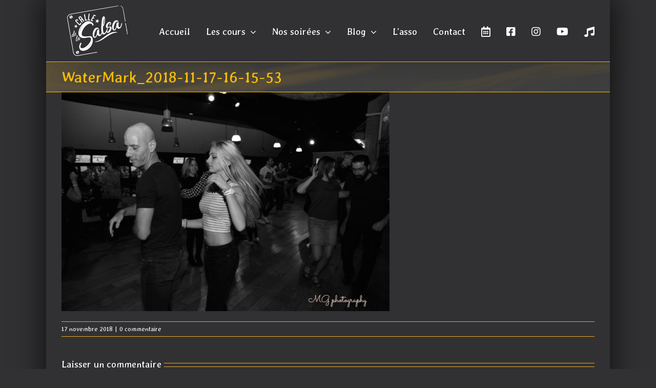

--- FILE ---
content_type: text/html; charset=UTF-8
request_url: https://www.calledelasalsa.fr/?attachment_id=17614
body_size: 15839
content:
<!DOCTYPE html>
<html class="avada-html-layout-boxed avada-html-header-position-top" lang="fr-FR">
<head>
	<meta http-equiv="X-UA-Compatible" content="IE=edge" />
	<meta http-equiv="Content-Type" content="text/html; charset=utf-8"/>
	<meta name="viewport" content="width=device-width, initial-scale=1" />
	<link href="https://fonts.googleapis.com/css?family=Lato:100,100i,200,200i,300,300i,400,400i,500,500i,600,600i,700,700i,800,800i,900,900i%7COpen+Sans:100,100i,200,200i,300,300i,400,400i,500,500i,600,600i,700,700i,800,800i,900,900i%7CIndie+Flower:100,100i,200,200i,300,300i,400,400i,500,500i,600,600i,700,700i,800,800i,900,900i%7COswald:100,100i,200,200i,300,300i,400,400i,500,500i,600,600i,700,700i,800,800i,900,900i%7CRoboto+Slab:100,100i,200,200i,300,300i,400,400i,500,500i,600,600i,700,700i,800,800i,900,900i%7CRoboto:100,100i,200,200i,300,300i,400,400i,500,500i,600,600i,700,700i,800,800i,900,900i%7CPacifico:100,100i,200,200i,300,300i,400,400i,500,500i,600,600i,700,700i,800,800i,900,900i%7CNunito:100,100i,200,200i,300,300i,400,400i,500,500i,600,600i,700,700i,800,800i,900,900i%7CCuprum:100,100i,200,200i,300,300i,400,400i,500,500i,600,600i,700,700i,800,800i,900,900i%7CHandlee:100,100i,200,200i,300,300i,400,400i,500,500i,600,600i,700,700i,800,800i,900,900i%7CStardos+Stencil:100,100i,200,200i,300,300i,400,400i,500,500i,600,600i,700,700i,800,800i,900,900i%7CLobster:100,100i,200,200i,300,300i,400,400i,500,500i,600,600i,700,700i,800,800i,900,900i%7CCoiny:100,100i,200,200i,300,300i,400,400i,500,500i,600,600i,700,700i,800,800i,900,900i%7CMogra:100,100i,200,200i,300,300i,400,400i,500,500i,600,600i,700,700i,800,800i,900,900i%7CLobster+Two:100,100i,200,200i,300,300i,400,400i,500,500i,600,600i,700,700i,800,800i,900,900i%7CRighteous:100,100i,200,200i,300,300i,400,400i,500,500i,600,600i,700,700i,800,800i,900,900i%7CAudiowide:100,100i,200,200i,300,300i,400,400i,500,500i,600,600i,700,700i,800,800i,900,900i%7CShrikhand:100,100i,200,200i,300,300i,400,400i,500,500i,600,600i,700,700i,800,800i,900,900i%7CBoogaloo:100,100i,200,200i,300,300i,400,400i,500,500i,600,600i,700,700i,800,800i,900,900i%7CLuckiest+Guy:100,100i,200,200i,300,300i,400,400i,500,500i,600,600i,700,700i,800,800i,900,900i%7CBowlby+One:100,100i,200,200i,300,300i,400,400i,500,500i,600,600i,700,700i,800,800i,900,900i%7CPlayball:100,100i,200,200i,300,300i,400,400i,500,500i,600,600i,700,700i,800,800i,900,900i%7CConcert+One:100,100i,200,200i,300,300i,400,400i,500,500i,600,600i,700,700i,800,800i,900,900i%7CBangers:100,100i,200,200i,300,300i,400,400i,500,500i,600,600i,700,700i,800,800i,900,900i%7COleo+Script:100,100i,200,200i,300,300i,400,400i,500,500i,600,600i,700,700i,800,800i,900,900i%7CCeviche+One:100,100i,200,200i,300,300i,400,400i,500,500i,600,600i,700,700i,800,800i,900,900i%7CMonoton:100,100i,200,200i,300,300i,400,400i,500,500i,600,600i,700,700i,800,800i,900,900i%7CFreckle+Face:100,100i,200,200i,300,300i,400,400i,500,500i,600,600i,700,700i,800,800i,900,900i%7CDiplomata:100,100i,200,200i,300,300i,400,400i,500,500i,600,600i,700,700i,800,800i,900,900i%7CCarter+One:100,100i,200,200i,300,300i,400,400i,500,500i,600,600i,700,700i,800,800i,900,900i%7CLimelight:100,100i,200,200i,300,300i,400,400i,500,500i,600,600i,700,700i,800,800i,900,900i%7CBungee+Outline:100,100i,200,200i,300,300i,400,400i,500,500i,600,600i,700,700i,800,800i,900,900i%7CPress+Start+2P:100,100i,200,200i,300,300i,400,400i,500,500i,600,600i,700,700i,800,800i,900,900i%7CRuslan+Display:100,100i,200,200i,300,300i,400,400i,500,500i,600,600i,700,700i,800,800i,900,900i%7COregano:100,100i,200,200i,300,300i,400,400i,500,500i,600,600i,700,700i,800,800i,900,900i%7CFrijole:100,100i,200,200i,300,300i,400,400i,500,500i,600,600i,700,700i,800,800i,900,900i%7CFredericka+the+Great:100,100i,200,200i,300,300i,400,400i,500,500i,600,600i,700,700i,800,800i,900,900i%7CRacing+Sans+One:100,100i,200,200i,300,300i,400,400i,500,500i,600,600i,700,700i,800,800i,900,900i%7CFontdiner+Swanky:100,100i,200,200i,300,300i,400,400i,500,500i,600,600i,700,700i,800,800i,900,900i%7CBlack+Ops+One:100,100i,200,200i,300,300i,400,400i,500,500i,600,600i,700,700i,800,800i,900,900i%7CSlackey:100,100i,200,200i,300,300i,400,400i,500,500i,600,600i,700,700i,800,800i,900,900i%7CBaumans:100,100i,200,200i,300,300i,400,400i,500,500i,600,600i,700,700i,800,800i,900,900i%7CKranky:100,100i,200,200i,300,300i,400,400i,500,500i,600,600i,700,700i,800,800i,900,900i%7CKnewave:100,100i,200,200i,300,300i,400,400i,500,500i,600,600i,700,700i,800,800i,900,900i%7CMegrim:100,100i,200,200i,300,300i,400,400i,500,500i,600,600i,700,700i,800,800i,900,900i%7CSkranji:100,100i,200,200i,300,300i,400,400i,500,500i,600,600i,700,700i,800,800i,900,900i%7CRaleway+Dots:100,100i,200,200i,300,300i,400,400i,500,500i,600,600i,700,700i,800,800i,900,900i%7CFinger+Paint:100,100i,200,200i,300,300i,400,400i,500,500i,600,600i,700,700i,800,800i,900,900i%7CRye:100,100i,200,200i,300,300i,400,400i,500,500i,600,600i,700,700i,800,800i,900,900i%7CFaster+One:100,100i,200,200i,300,300i,400,400i,500,500i,600,600i,700,700i,800,800i,900,900i%7CMystery+Quest:100,100i,200,200i,300,300i,400,400i,500,500i,600,600i,700,700i,800,800i,900,900i%7CTrade+Winds:100,100i,200,200i,300,300i,400,400i,500,500i,600,600i,700,700i,800,800i,900,900i%7CAtma:100,100i,200,200i,300,300i,400,400i,500,500i,600,600i,700,700i,800,800i,900,900i%7CCaesar+Dressing:100,100i,200,200i,300,300i,400,400i,500,500i,600,600i,700,700i,800,800i,900,900i%7CGalada:100,100i,200,200i,300,300i,400,400i,500,500i,600,600i,700,700i,800,800i,900,900i%7CPassero+One:100,100i,200,200i,300,300i,400,400i,500,500i,600,600i,700,700i,800,800i,900,900i%7CSirin+Stencil:100,100i,200,200i,300,300i,400,400i,500,500i,600,600i,700,700i,800,800i,900,900i%7CStalinist+One:100,100i,200,200i,300,300i,400,400i,500,500i,600,600i,700,700i,800,800i,900,900i%7CPermanent+Marker:100,100i,200,200i,300,300i,400,400i,500,500i,600,600i,700,700i,800,800i,900,900i%7CRock+Salt:100,100i,200,200i,300,300i,400,400i,500,500i,600,600i,700,700i,800,800i,900,900i%7CCalligraffitti:100,100i,200,200i,300,300i,400,400i,500,500i,600,600i,700,700i,800,800i,900,900i%7CAladin:100,100i,200,200i,300,300i,400,400i,500,500i,600,600i,700,700i,800,800i,900,900i%7CAveria+Gruesa+Libre:100,100i,200,200i,300,300i,400,400i,500,500i,600,600i,700,700i,800,800i,900,900i%7CPoppins:100,100i,200,200i,300,300i,400,400i,500,500i,600,600i,700,700i,800,800i,900,900i%7CQuicksand:100,100i,200,200i,300,300i,400,400i,500,500i,600,600i,700,700i,800,800i,900,900i%7CMontserrat:100,100i,200,200i,300,300i,400,400i,500,500i,600,600i,700,700i,800,800i,900,900i%7CPlayfair+Display:100,100i,200,200i,300,300i,400,400i,500,500i,600,600i,700,700i,800,800i,900,900i%7CTitillium+Web:100,100i,200,200i,300,300i,400,400i,500,500i,600,600i,700,700i,800,800i,900,900i%7CRaleway:100,100i,200,200i,300,300i,400,400i,500,500i,600,600i,700,700i,800,800i,900,900i%7CCaveat:100,100i,200,200i,300,300i,400,400i,500,500i,600,600i,700,700i,800,800i,900,900i" rel="stylesheet"><meta name='robots' content='index, follow, max-image-preview:large, max-snippet:-1, max-video-preview:-1' />
	<style>img:is([sizes="auto" i], [sizes^="auto," i]) { contain-intrinsic-size: 3000px 1500px }</style>
	
	<!-- This site is optimized with the Yoast SEO plugin v22.9 - https://yoast.com/wordpress/plugins/seo/ -->
	<title>WaterMark_2018-11-17-16-15-53 - Calle de la Salsa</title>
	<link rel="canonical" href="https://www.calledelasalsa.fr/" />
	<meta property="og:locale" content="fr_FR" />
	<meta property="og:type" content="article" />
	<meta property="og:title" content="WaterMark_2018-11-17-16-15-53 - Calle de la Salsa" />
	<meta property="og:url" content="https://www.calledelasalsa.fr/" />
	<meta property="og:site_name" content="Calle de la Salsa" />
	<meta property="article:publisher" content="https://www.facebook.com/calledelasalsa/" />
	<meta property="og:image" content="https://www.calledelasalsa.fr" />
	<meta property="og:image:width" content="1080" />
	<meta property="og:image:height" content="720" />
	<meta property="og:image:type" content="image/jpeg" />
	<script type="application/ld+json" class="yoast-schema-graph">{"@context":"https://schema.org","@graph":[{"@type":"WebPage","@id":"https://www.calledelasalsa.fr/","url":"https://www.calledelasalsa.fr/","name":"WaterMark_2018-11-17-16-15-53 - Calle de la Salsa","isPartOf":{"@id":"https://www.calledelasalsa.fr/#website"},"primaryImageOfPage":{"@id":"https://www.calledelasalsa.fr/#primaryimage"},"image":{"@id":"https://www.calledelasalsa.fr/#primaryimage"},"thumbnailUrl":"https://www.calledelasalsa.fr/wp-content/uploads/2018/10/WaterMark_2018-11-17-16-15-53.jpg","datePublished":"2018-11-17T15:43:11+00:00","dateModified":"2018-11-17T15:43:11+00:00","breadcrumb":{"@id":"https://www.calledelasalsa.fr/#breadcrumb"},"inLanguage":"fr-FR","potentialAction":[{"@type":"ReadAction","target":["https://www.calledelasalsa.fr/"]}]},{"@type":"ImageObject","inLanguage":"fr-FR","@id":"https://www.calledelasalsa.fr/#primaryimage","url":"https://www.calledelasalsa.fr/wp-content/uploads/2018/10/WaterMark_2018-11-17-16-15-53.jpg","contentUrl":"https://www.calledelasalsa.fr/wp-content/uploads/2018/10/WaterMark_2018-11-17-16-15-53.jpg","width":1080,"height":720},{"@type":"BreadcrumbList","@id":"https://www.calledelasalsa.fr/#breadcrumb","itemListElement":[{"@type":"ListItem","position":1,"name":"Accueil","item":"https://www.calledelasalsa.fr/"},{"@type":"ListItem","position":2,"name":"WaterMark_2018-11-17-16-15-53"}]},{"@type":"WebSite","@id":"https://www.calledelasalsa.fr/#website","url":"https://www.calledelasalsa.fr/","name":"Calle de la Salsa","description":"La Salsa sur Nantes et Saint-Herblain","potentialAction":[{"@type":"SearchAction","target":{"@type":"EntryPoint","urlTemplate":"https://www.calledelasalsa.fr/?s={search_term_string}"},"query-input":"required name=search_term_string"}],"inLanguage":"fr-FR"}]}</script>
	<!-- / Yoast SEO plugin. -->


<link rel="alternate" type="application/rss+xml" title="Calle de la Salsa &raquo; Flux" href="https://www.calledelasalsa.fr/feed/" />
<link rel="alternate" type="application/rss+xml" title="Calle de la Salsa &raquo; Flux des commentaires" href="https://www.calledelasalsa.fr/comments/feed/" />
					<link rel="shortcut icon" href="https://www.calledelasalsa.fr/wp-content/uploads/2019/06/Flavicon-32.png" type="image/x-icon" />
		
					<!-- Apple Touch Icon -->
			<link rel="apple-touch-icon" sizes="180x180" href="https://www.calledelasalsa.fr/wp-content/uploads/2016/07/flavicon-cdls-114x114-rond-2.png">
		
					<!-- Android Icon -->
			<link rel="icon" sizes="192x192" href="https://www.calledelasalsa.fr/wp-content/uploads/2016/07/flavicon-cdls-57x57-rond.png">
		
					<!-- MS Edge Icon -->
			<meta name="msapplication-TileImage" content="https://www.calledelasalsa.fr/wp-content/uploads/2016/07/flavicon-cdls-72x72-rond.png">
				<link rel="alternate" type="application/rss+xml" title="Calle de la Salsa &raquo; WaterMark_2018-11-17-16-15-53 Flux des commentaires" href="https://www.calledelasalsa.fr/?attachment_id=17614/feed/" />
		<!-- This site uses the Google Analytics by ExactMetrics plugin v8.6.2 - Using Analytics tracking - https://www.exactmetrics.com/ -->
		<!-- Note: ExactMetrics is not currently configured on this site. The site owner needs to authenticate with Google Analytics in the ExactMetrics settings panel. -->
					<!-- No tracking code set -->
				<!-- / Google Analytics by ExactMetrics -->
		<script type="text/javascript">
/* <![CDATA[ */
window._wpemojiSettings = {"baseUrl":"https:\/\/s.w.org\/images\/core\/emoji\/15.1.0\/72x72\/","ext":".png","svgUrl":"https:\/\/s.w.org\/images\/core\/emoji\/15.1.0\/svg\/","svgExt":".svg","source":{"concatemoji":"https:\/\/www.calledelasalsa.fr\/wp-includes\/js\/wp-emoji-release.min.js?ver=6.8.1"}};
/*! This file is auto-generated */
!function(i,n){var o,s,e;function c(e){try{var t={supportTests:e,timestamp:(new Date).valueOf()};sessionStorage.setItem(o,JSON.stringify(t))}catch(e){}}function p(e,t,n){e.clearRect(0,0,e.canvas.width,e.canvas.height),e.fillText(t,0,0);var t=new Uint32Array(e.getImageData(0,0,e.canvas.width,e.canvas.height).data),r=(e.clearRect(0,0,e.canvas.width,e.canvas.height),e.fillText(n,0,0),new Uint32Array(e.getImageData(0,0,e.canvas.width,e.canvas.height).data));return t.every(function(e,t){return e===r[t]})}function u(e,t,n){switch(t){case"flag":return n(e,"\ud83c\udff3\ufe0f\u200d\u26a7\ufe0f","\ud83c\udff3\ufe0f\u200b\u26a7\ufe0f")?!1:!n(e,"\ud83c\uddfa\ud83c\uddf3","\ud83c\uddfa\u200b\ud83c\uddf3")&&!n(e,"\ud83c\udff4\udb40\udc67\udb40\udc62\udb40\udc65\udb40\udc6e\udb40\udc67\udb40\udc7f","\ud83c\udff4\u200b\udb40\udc67\u200b\udb40\udc62\u200b\udb40\udc65\u200b\udb40\udc6e\u200b\udb40\udc67\u200b\udb40\udc7f");case"emoji":return!n(e,"\ud83d\udc26\u200d\ud83d\udd25","\ud83d\udc26\u200b\ud83d\udd25")}return!1}function f(e,t,n){var r="undefined"!=typeof WorkerGlobalScope&&self instanceof WorkerGlobalScope?new OffscreenCanvas(300,150):i.createElement("canvas"),a=r.getContext("2d",{willReadFrequently:!0}),o=(a.textBaseline="top",a.font="600 32px Arial",{});return e.forEach(function(e){o[e]=t(a,e,n)}),o}function t(e){var t=i.createElement("script");t.src=e,t.defer=!0,i.head.appendChild(t)}"undefined"!=typeof Promise&&(o="wpEmojiSettingsSupports",s=["flag","emoji"],n.supports={everything:!0,everythingExceptFlag:!0},e=new Promise(function(e){i.addEventListener("DOMContentLoaded",e,{once:!0})}),new Promise(function(t){var n=function(){try{var e=JSON.parse(sessionStorage.getItem(o));if("object"==typeof e&&"number"==typeof e.timestamp&&(new Date).valueOf()<e.timestamp+604800&&"object"==typeof e.supportTests)return e.supportTests}catch(e){}return null}();if(!n){if("undefined"!=typeof Worker&&"undefined"!=typeof OffscreenCanvas&&"undefined"!=typeof URL&&URL.createObjectURL&&"undefined"!=typeof Blob)try{var e="postMessage("+f.toString()+"("+[JSON.stringify(s),u.toString(),p.toString()].join(",")+"));",r=new Blob([e],{type:"text/javascript"}),a=new Worker(URL.createObjectURL(r),{name:"wpTestEmojiSupports"});return void(a.onmessage=function(e){c(n=e.data),a.terminate(),t(n)})}catch(e){}c(n=f(s,u,p))}t(n)}).then(function(e){for(var t in e)n.supports[t]=e[t],n.supports.everything=n.supports.everything&&n.supports[t],"flag"!==t&&(n.supports.everythingExceptFlag=n.supports.everythingExceptFlag&&n.supports[t]);n.supports.everythingExceptFlag=n.supports.everythingExceptFlag&&!n.supports.flag,n.DOMReady=!1,n.readyCallback=function(){n.DOMReady=!0}}).then(function(){return e}).then(function(){var e;n.supports.everything||(n.readyCallback(),(e=n.source||{}).concatemoji?t(e.concatemoji):e.wpemoji&&e.twemoji&&(t(e.twemoji),t(e.wpemoji)))}))}((window,document),window._wpemojiSettings);
/* ]]> */
</script>
<link rel='stylesheet' id='eo-leaflet.js-css' href='https://www.calledelasalsa.fr/wp-content/plugins/event-organiser/lib/leaflet/leaflet.min.css?ver=1.4.0' type='text/css' media='all' />
<style id='eo-leaflet.js-inline-css' type='text/css'>
.leaflet-popup-close-button{box-shadow:none!important;}
</style>
<link rel='stylesheet' id='twb-open-sans-css' href='https://fonts.googleapis.com/css?family=Open+Sans%3A300%2C400%2C500%2C600%2C700%2C800&#038;display=swap&#038;ver=6.8.1' type='text/css' media='all' />
<link rel='stylesheet' id='twbbwg-global-css' href='https://www.calledelasalsa.fr/wp-content/plugins/photo-gallery/booster/assets/css/global.css?ver=1.0.0' type='text/css' media='all' />
<link rel='stylesheet' id='layerslider-css' href='https://www.calledelasalsa.fr/wp-content/plugins/LayerSlider/assets/static/layerslider/css/layerslider.css?ver=7.15.1' type='text/css' media='all' />
<link rel='stylesheet' id='ls-user-css' href='https://www.calledelasalsa.fr/wp-content/uploads/layerslider.custom.css?ver=1473107069' type='text/css' media='all' />
<style id='wp-emoji-styles-inline-css' type='text/css'>

	img.wp-smiley, img.emoji {
		display: inline !important;
		border: none !important;
		box-shadow: none !important;
		height: 1em !important;
		width: 1em !important;
		margin: 0 0.07em !important;
		vertical-align: -0.1em !important;
		background: none !important;
		padding: 0 !important;
	}
</style>
<link rel='stylesheet' id='events_calendar_google-css' href='https://www.calledelasalsa.fr/wp-content/plugins/events-calendar-for-google/public/css/events-calendar-for-google-public.css?ver=3.2.0' type='text/css' media='all' />
<link rel='stylesheet' id='gc_font_style-css' href='https://www.calledelasalsa.fr/wp-content/plugins/events-calendar-for-google/public/css/events-fontawesome.css?ver=3.2.0' type='text/css' media='all' />
<link rel='stylesheet' id='bwg_fonts-css' href='https://www.calledelasalsa.fr/wp-content/plugins/photo-gallery/css/bwg-fonts/fonts.css?ver=0.0.1' type='text/css' media='all' />
<link rel='stylesheet' id='sumoselect-css' href='https://www.calledelasalsa.fr/wp-content/plugins/photo-gallery/css/sumoselect.min.css?ver=3.4.6' type='text/css' media='all' />
<link rel='stylesheet' id='mCustomScrollbar-css' href='https://www.calledelasalsa.fr/wp-content/plugins/photo-gallery/css/jquery.mCustomScrollbar.min.css?ver=3.1.5' type='text/css' media='all' />
<link rel='stylesheet' id='bwg_frontend-css' href='https://www.calledelasalsa.fr/wp-content/plugins/photo-gallery/css/styles.min.css?ver=1.8.35' type='text/css' media='all' />
<link rel='stylesheet' id='wpda_wpdp_public-css' href='https://www.calledelasalsa.fr/wp-content/plugins/wp-data-access/public/../assets/css/wpda_public.css?ver=5.5.43' type='text/css' media='all' />
<style id='akismet-widget-style-inline-css' type='text/css'>

			.a-stats {
				--akismet-color-mid-green: #357b49;
				--akismet-color-white: #fff;
				--akismet-color-light-grey: #f6f7f7;

				max-width: 350px;
				width: auto;
			}

			.a-stats * {
				all: unset;
				box-sizing: border-box;
			}

			.a-stats strong {
				font-weight: 600;
			}

			.a-stats a.a-stats__link,
			.a-stats a.a-stats__link:visited,
			.a-stats a.a-stats__link:active {
				background: var(--akismet-color-mid-green);
				border: none;
				box-shadow: none;
				border-radius: 8px;
				color: var(--akismet-color-white);
				cursor: pointer;
				display: block;
				font-family: -apple-system, BlinkMacSystemFont, 'Segoe UI', 'Roboto', 'Oxygen-Sans', 'Ubuntu', 'Cantarell', 'Helvetica Neue', sans-serif;
				font-weight: 500;
				padding: 12px;
				text-align: center;
				text-decoration: none;
				transition: all 0.2s ease;
			}

			/* Extra specificity to deal with TwentyTwentyOne focus style */
			.widget .a-stats a.a-stats__link:focus {
				background: var(--akismet-color-mid-green);
				color: var(--akismet-color-white);
				text-decoration: none;
			}

			.a-stats a.a-stats__link:hover {
				filter: brightness(110%);
				box-shadow: 0 4px 12px rgba(0, 0, 0, 0.06), 0 0 2px rgba(0, 0, 0, 0.16);
			}

			.a-stats .count {
				color: var(--akismet-color-white);
				display: block;
				font-size: 1.5em;
				line-height: 1.4;
				padding: 0 13px;
				white-space: nowrap;
			}
		
</style>
<link rel='stylesheet' id='fusion-dynamic-css-css' href='https://www.calledelasalsa.fr/wp-content/uploads/fusion-styles/a98d1a76588237b501477ff09d9894a2.min.css?ver=3.12.2' type='text/css' media='all' />
<script type="text/javascript" src="https://www.calledelasalsa.fr/wp-includes/js/jquery/jquery.min.js?ver=3.7.1" id="jquery-core-js"></script>
<script type="text/javascript" src="https://www.calledelasalsa.fr/wp-includes/js/jquery/jquery-migrate.min.js?ver=3.4.1" id="jquery-migrate-js"></script>
<script type="text/javascript" src="https://www.calledelasalsa.fr/wp-content/plugins/photo-gallery/booster/assets/js/circle-progress.js?ver=1.2.2" id="twbbwg-circle-js"></script>
<script type="text/javascript" id="twbbwg-global-js-extra">
/* <![CDATA[ */
var twb = {"nonce":"6319d7ace3","ajax_url":"https:\/\/www.calledelasalsa.fr\/wp-admin\/admin-ajax.php","plugin_url":"https:\/\/www.calledelasalsa.fr\/wp-content\/plugins\/photo-gallery\/booster","href":"https:\/\/www.calledelasalsa.fr\/wp-admin\/admin.php?page=twbbwg_photo-gallery"};
var twb = {"nonce":"6319d7ace3","ajax_url":"https:\/\/www.calledelasalsa.fr\/wp-admin\/admin-ajax.php","plugin_url":"https:\/\/www.calledelasalsa.fr\/wp-content\/plugins\/photo-gallery\/booster","href":"https:\/\/www.calledelasalsa.fr\/wp-admin\/admin.php?page=twbbwg_photo-gallery"};
/* ]]> */
</script>
<script type="text/javascript" src="https://www.calledelasalsa.fr/wp-content/plugins/photo-gallery/booster/assets/js/global.js?ver=1.0.0" id="twbbwg-global-js"></script>
<script type="text/javascript" id="layerslider-utils-js-extra">
/* <![CDATA[ */
var LS_Meta = {"v":"7.15.1","fixGSAP":"1"};
/* ]]> */
</script>
<script type="text/javascript" src="https://www.calledelasalsa.fr/wp-content/plugins/LayerSlider/assets/static/layerslider/js/layerslider.utils.js?ver=7.15.1" id="layerslider-utils-js"></script>
<script type="text/javascript" src="https://www.calledelasalsa.fr/wp-content/plugins/LayerSlider/assets/static/layerslider/js/layerslider.kreaturamedia.jquery.js?ver=7.15.1" id="layerslider-js"></script>
<script type="text/javascript" src="https://www.calledelasalsa.fr/wp-content/plugins/LayerSlider/assets/static/layerslider/js/layerslider.transitions.js?ver=7.15.1" id="layerslider-transitions-js"></script>
<script type="text/javascript" src="https://www.calledelasalsa.fr/wp-content/plugins/events-calendar-for-google/public/js/events-calendar-for-google-public.js?ver=3.2.0" id="public-event-js-js"></script>
<script type="text/javascript" src="https://www.calledelasalsa.fr/wp-content/plugins/photo-gallery/js/jquery.sumoselect.min.js?ver=3.4.6" id="sumoselect-js"></script>
<script type="text/javascript" src="https://www.calledelasalsa.fr/wp-content/plugins/photo-gallery/js/tocca.min.js?ver=2.0.9" id="bwg_mobile-js"></script>
<script type="text/javascript" src="https://www.calledelasalsa.fr/wp-content/plugins/photo-gallery/js/jquery.mCustomScrollbar.concat.min.js?ver=3.1.5" id="mCustomScrollbar-js"></script>
<script type="text/javascript" src="https://www.calledelasalsa.fr/wp-content/plugins/photo-gallery/js/jquery.fullscreen.min.js?ver=0.6.0" id="jquery-fullscreen-js"></script>
<script type="text/javascript" id="bwg_frontend-js-extra">
/* <![CDATA[ */
var bwg_objectsL10n = {"bwg_field_required":"field is required.","bwg_mail_validation":"This is not a valid email address.","bwg_search_result":"There are no images matching your search.","bwg_select_tag":"Select Tag","bwg_order_by":"Order By","bwg_search":"Search","bwg_show_ecommerce":"Show Ecommerce","bwg_hide_ecommerce":"Hide Ecommerce","bwg_show_comments":"Show Comments","bwg_hide_comments":"Hide Comments","bwg_restore":"Restore","bwg_maximize":"Maximize","bwg_fullscreen":"Fullscreen","bwg_exit_fullscreen":"Exit Fullscreen","bwg_search_tag":"SEARCH...","bwg_tag_no_match":"No tags found","bwg_all_tags_selected":"All tags selected","bwg_tags_selected":"tags selected","play":"Play","pause":"Pause","is_pro":"","bwg_play":"Play","bwg_pause":"Pause","bwg_hide_info":"Hide info","bwg_show_info":"Show info","bwg_hide_rating":"Hide rating","bwg_show_rating":"Show rating","ok":"Ok","cancel":"Cancel","select_all":"Select all","lazy_load":"0","lazy_loader":"https:\/\/www.calledelasalsa.fr\/wp-content\/plugins\/photo-gallery\/images\/ajax_loader.png","front_ajax":"0","bwg_tag_see_all":"see all tags","bwg_tag_see_less":"see less tags"};
/* ]]> */
</script>
<script type="text/javascript" src="https://www.calledelasalsa.fr/wp-content/plugins/photo-gallery/js/scripts.min.js?ver=1.8.35" id="bwg_frontend-js"></script>
<script type="text/javascript" src="https://www.calledelasalsa.fr/wp-includes/js/underscore.min.js?ver=1.13.7" id="underscore-js"></script>
<script type="text/javascript" src="https://www.calledelasalsa.fr/wp-includes/js/backbone.min.js?ver=1.6.0" id="backbone-js"></script>
<script type="text/javascript" id="wp-api-request-js-extra">
/* <![CDATA[ */
var wpApiSettings = {"root":"https:\/\/www.calledelasalsa.fr\/wp-json\/","nonce":"5c1e3def2f","versionString":"wp\/v2\/"};
/* ]]> */
</script>
<script type="text/javascript" src="https://www.calledelasalsa.fr/wp-includes/js/api-request.min.js?ver=6.8.1" id="wp-api-request-js"></script>
<script type="text/javascript" src="https://www.calledelasalsa.fr/wp-includes/js/wp-api.min.js?ver=6.8.1" id="wp-api-js"></script>
<script type="text/javascript" id="wpda_rest_api-js-extra">
/* <![CDATA[ */
var wpdaApiSettings = {"path":"wpda"};
/* ]]> */
</script>
<script type="text/javascript" src="https://www.calledelasalsa.fr/wp-content/plugins/wp-data-access/public/../assets/js/wpda_rest_api.js?ver=5.5.43" id="wpda_rest_api-js"></script>
<meta name="generator" content="Powered by LayerSlider 7.15.1 - Build Heros, Sliders, and Popups. Create Animations and Beautiful, Rich Web Content as Easy as Never Before on WordPress." />
<!-- LayerSlider updates and docs at: https://layerslider.com -->
<link rel="https://api.w.org/" href="https://www.calledelasalsa.fr/wp-json/" /><link rel="alternate" title="JSON" type="application/json" href="https://www.calledelasalsa.fr/wp-json/wp/v2/media/17614" /><link rel="EditURI" type="application/rsd+xml" title="RSD" href="https://www.calledelasalsa.fr/xmlrpc.php?rsd" />
<meta name="generator" content="WordPress 6.8.1" />
<link rel='shortlink' href='https://www.calledelasalsa.fr/?p=17614' />
<link rel="alternate" title="oEmbed (JSON)" type="application/json+oembed" href="https://www.calledelasalsa.fr/wp-json/oembed/1.0/embed?url=https%3A%2F%2Fwww.calledelasalsa.fr%2F%3Fattachment_id%3D17614" />
<link rel="alternate" title="oEmbed (XML)" type="text/xml+oembed" href="https://www.calledelasalsa.fr/wp-json/oembed/1.0/embed?url=https%3A%2F%2Fwww.calledelasalsa.fr%2F%3Fattachment_id%3D17614&#038;format=xml" />
<style type="text/css" id="css-fb-visibility">@media screen and (max-width: 640px){.fusion-no-small-visibility{display:none !important;}body .sm-text-align-center{text-align:center !important;}body .sm-text-align-left{text-align:left !important;}body .sm-text-align-right{text-align:right !important;}body .sm-flex-align-center{justify-content:center !important;}body .sm-flex-align-flex-start{justify-content:flex-start !important;}body .sm-flex-align-flex-end{justify-content:flex-end !important;}body .sm-mx-auto{margin-left:auto !important;margin-right:auto !important;}body .sm-ml-auto{margin-left:auto !important;}body .sm-mr-auto{margin-right:auto !important;}body .fusion-absolute-position-small{position:absolute;top:auto;width:100%;}.awb-sticky.awb-sticky-small{ position: sticky; top: var(--awb-sticky-offset,0); }}@media screen and (min-width: 641px) and (max-width: 1024px){.fusion-no-medium-visibility{display:none !important;}body .md-text-align-center{text-align:center !important;}body .md-text-align-left{text-align:left !important;}body .md-text-align-right{text-align:right !important;}body .md-flex-align-center{justify-content:center !important;}body .md-flex-align-flex-start{justify-content:flex-start !important;}body .md-flex-align-flex-end{justify-content:flex-end !important;}body .md-mx-auto{margin-left:auto !important;margin-right:auto !important;}body .md-ml-auto{margin-left:auto !important;}body .md-mr-auto{margin-right:auto !important;}body .fusion-absolute-position-medium{position:absolute;top:auto;width:100%;}.awb-sticky.awb-sticky-medium{ position: sticky; top: var(--awb-sticky-offset,0); }}@media screen and (min-width: 1025px){.fusion-no-large-visibility{display:none !important;}body .lg-text-align-center{text-align:center !important;}body .lg-text-align-left{text-align:left !important;}body .lg-text-align-right{text-align:right !important;}body .lg-flex-align-center{justify-content:center !important;}body .lg-flex-align-flex-start{justify-content:flex-start !important;}body .lg-flex-align-flex-end{justify-content:flex-end !important;}body .lg-mx-auto{margin-left:auto !important;margin-right:auto !important;}body .lg-ml-auto{margin-left:auto !important;}body .lg-mr-auto{margin-right:auto !important;}body .fusion-absolute-position-large{position:absolute;top:auto;width:100%;}.awb-sticky.awb-sticky-large{ position: sticky; top: var(--awb-sticky-offset,0); }}</style>		<script type="text/javascript">
			var doc = document.documentElement;
			doc.setAttribute( 'data-useragent', navigator.userAgent );
		</script>
		
	</head>

<body class="attachment wp-singular attachment-template-default single single-attachment postid-17614 attachmentid-17614 attachment-jpeg wp-theme-Avada fusion-image-hovers fusion-pagination-sizing fusion-button_type-flat fusion-button_span-no fusion-button_gradient-linear avada-image-rollover-circle-yes avada-image-rollover-yes avada-image-rollover-direction-left fusion-has-button-gradient fusion-body ltr fusion-sticky-header no-mobile-slidingbar fusion-disable-outline fusion-sub-menu-fade mobile-logo-pos-left layout-boxed-mode avada-has-boxed-modal-shadow-hard layout-scroll-offset-full avada-has-zero-margin-offset-top fusion-top-header menu-text-align-left mobile-menu-design-modern fusion-show-pagination-text fusion-header-layout-v1 avada-responsive avada-footer-fx-none avada-menu-highlight-style-bar fusion-search-form-classic fusion-main-menu-search-dropdown fusion-avatar-square avada-sticky-shrinkage avada-blog-layout-large avada-blog-archive-layout-grid avada-header-shadow-yes avada-menu-icon-position-left avada-has-megamenu-shadow avada-has-mainmenu-dropdown-divider avada-has-100-footer avada-has-breadcrumb-mobile-hidden avada-has-titlebar-bar_and_content avada-has-pagination-padding avada-flyout-menu-direction-fade avada-ec-views-v1" data-awb-post-id="17614">
		<a class="skip-link screen-reader-text" href="#content">Passer au contenu</a>

	<div id="boxed-wrapper">
							
		<div id="wrapper" class="fusion-wrapper">
			<div id="home" style="position:relative;top:-1px;"></div>
							
					
			<header class="fusion-header-wrapper fusion-header-shadow">
				<div class="fusion-header-v1 fusion-logo-alignment fusion-logo-left fusion-sticky-menu- fusion-sticky-logo- fusion-mobile-logo-1  fusion-mobile-menu-design-modern">
					<div class="fusion-header-sticky-height"></div>
<div class="fusion-header">
	<div class="fusion-row">
					<div class="fusion-logo" data-margin-top="10px" data-margin-bottom="0px" data-margin-left="10px" data-margin-right="0px">
			<a class="fusion-logo-link"  href="https://www.calledelasalsa.fr/" >

						<!-- standard logo -->
			<img src="https://www.calledelasalsa.fr/wp-content/uploads/2019/06/N-logo-CdlS-blanc-120x100.png" srcset="https://www.calledelasalsa.fr/wp-content/uploads/2019/06/N-logo-CdlS-blanc-120x100.png 1x, https://www.calledelasalsa.fr/wp-content/uploads/2019/06/N-logo-CdlS-blanc-240x200.png 2x" width="120" height="100" style="max-height:100px;height:auto;" alt="Calle de la Salsa Logo" data-retina_logo_url="https://www.calledelasalsa.fr/wp-content/uploads/2019/06/N-logo-CdlS-blanc-240x200.png" class="fusion-standard-logo" />

											<!-- mobile logo -->
				<img src="https://www.calledelasalsa.fr/wp-content/uploads/2019/08/N-logo-CdlS-blanc-60x50.png" srcset="https://www.calledelasalsa.fr/wp-content/uploads/2019/08/N-logo-CdlS-blanc-60x50.png 1x, https://www.calledelasalsa.fr/wp-content/uploads/2019/06/N-logo-CdlS-blanc-120x100.png 2x" width="60" height="50" style="max-height:50px;height:auto;" alt="Calle de la Salsa Logo" data-retina_logo_url="https://www.calledelasalsa.fr/wp-content/uploads/2019/06/N-logo-CdlS-blanc-120x100.png" class="fusion-mobile-logo" />
			
					</a>
		</div>		<nav class="fusion-main-menu" aria-label="Menu principal"><ul id="menu-menu-amos" class="fusion-menu"><li  id="menu-item-3995"  class="menu-item menu-item-type-post_type menu-item-object-page menu-item-home menu-item-3995"  data-item-id="3995"><a  href="https://www.calledelasalsa.fr/" class="fusion-bar-highlight"><span class="menu-text">Accueil</span></a></li><li  id="menu-item-3999"  class="menu-item menu-item-type-post_type menu-item-object-page menu-item-has-children menu-item-3999 fusion-dropdown-menu"  data-item-id="3999"><a  title="tous les cours" href="https://www.calledelasalsa.fr/les-cours/" class="fusion-bar-highlight"><span class="menu-text">Les cours</span> <span class="fusion-caret"><i class="fusion-dropdown-indicator" aria-hidden="true"></i></span></a><ul class="sub-menu"><li  id="menu-item-13480"  class="menu-item menu-item-type-post_type menu-item-object-page menu-item-13480 fusion-dropdown-submenu" ><a  title="tous les cours de l&rsquo;asso" href="https://www.calledelasalsa.fr/les-cours/" class="fusion-bar-highlight"><span>tous les cours</span></a></li><li  id="menu-item-13669"  class="menu-item menu-item-type-post_type menu-item-object-page menu-item-13669 fusion-dropdown-submenu" ><a  title="Les cours de Cubaine" href="https://www.calledelasalsa.fr/les-cours/les-cours-cubaine/" class="fusion-bar-highlight"><span>de salsa Cubaine</span></a></li><li  id="menu-item-13668"  class="menu-item menu-item-type-post_type menu-item-object-page menu-item-13668 fusion-dropdown-submenu" ><a  title="Les cours de « Porto »" href="https://www.calledelasalsa.fr/les-cours/les-cours-portoricaine/" class="fusion-bar-highlight"><span>de salsa « Porto »</span></a></li><li  id="menu-item-4003"  class="menu-item menu-item-type-post_type menu-item-object-page menu-item-4003 fusion-dropdown-submenu" ><a  title="les cours de bachata" href="https://www.calledelasalsa.fr/les-cours/les-cours-bachata/" class="fusion-bar-highlight"><span>de Bachata</span></a></li><li  id="menu-item-13881"  class="menu-item menu-item-type-post_type menu-item-object-page menu-item-13881 fusion-dropdown-submenu" ><a  title="Les initiations gratuites" href="https://www.calledelasalsa.fr/les-cours/les-initiations-gratuites/" class="fusion-bar-highlight"><span>les Initiations gratuites</span></a></li><li  id="menu-item-15835"  class="menu-item menu-item-type-post_type menu-item-object-page menu-item-15835 fusion-dropdown-submenu" ><a  href="https://www.calledelasalsa.fr/calendrier-des-cours/" class="fusion-bar-highlight"><span>Calendrier des cours</span></a></li></ul></li><li  id="menu-item-15282"  class="menu-item menu-item-type-post_type menu-item-object-page menu-item-has-children menu-item-15282 fusion-dropdown-menu"  data-item-id="15282"><a  title="Les Soirées Calle de la Salsa" href="https://www.calledelasalsa.fr/soirees-calle-de-salsa/" class="fusion-bar-highlight"><span class="menu-text">Nos soirées</span> <span class="fusion-caret"><i class="fusion-dropdown-indicator" aria-hidden="true"></i></span></a><ul class="sub-menu"><li  id="menu-item-15290"  class="menu-item menu-item-type-post_type menu-item-object-page menu-item-15290 fusion-dropdown-submenu" ><a  href="https://www.calledelasalsa.fr/soirees-calle-de-salsa/" class="fusion-bar-highlight"><span>Les Soirées à CdlS</span></a></li><li  id="menu-item-21358"  class="menu-item menu-item-type-post_type menu-item-object-page menu-item-21358 fusion-dropdown-submenu" ><a  href="https://www.calledelasalsa.fr/journee-caritative/" class="fusion-bar-highlight"><span>Journée Caritative &#8211; 29 nov 2025</span></a></li><li  id="menu-item-3997"  class="menu-item menu-item-type-post_type menu-item-object-page menu-item-3997 fusion-dropdown-submenu" ><a  title="Tous les événements de la salsa nantaise" href="https://www.calledelasalsa.fr/evenement/" class="fusion-bar-highlight"><span>L&rsquo;agenda nantais</span></a></li><li  id="menu-item-17926"  class="menu-item menu-item-type-post_type menu-item-object-page menu-item-17926 fusion-dropdown-submenu" ><a  href="https://www.calledelasalsa.fr/map-dance-agenda/" class="fusion-bar-highlight"><span>Map dance agenda</span></a></li></ul></li><li  id="menu-item-15034"  class="menu-item menu-item-type-post_type menu-item-object-page menu-item-has-children menu-item-15034 fusion-dropdown-menu"  data-item-id="15034"><a  title="Le Blog Calle de la Salsa" href="https://www.calledelasalsa.fr/blog-calle-de-salsa/" class="fusion-bar-highlight"><span class="menu-text">Blog</span> <span class="fusion-caret"><i class="fusion-dropdown-indicator" aria-hidden="true"></i></span></a><ul class="sub-menu"><li  id="menu-item-15039"  class="menu-item menu-item-type-post_type menu-item-object-page menu-item-15039 fusion-dropdown-submenu" ><a  href="https://www.calledelasalsa.fr/blog-calle-de-salsa/" class="fusion-bar-highlight"><span>Le Blog Calle de la Salsa</span></a></li><li  id="menu-item-15029"  class="menu-item menu-item-type-post_type menu-item-object-page menu-item-15029 fusion-dropdown-submenu" ><a  title="Les photos et vidéos de soirées" href="https://www.calledelasalsa.fr/blog-calle-de-salsa/photos-videos-de-soirees/" class="fusion-bar-highlight"><span>Photos et vidéos de soirées</span></a></li><li  id="menu-item-15035"  class="menu-item menu-item-type-post_type menu-item-object-page menu-item-15035 fusion-dropdown-submenu" ><a  title="La culture afro-caribéennes" href="https://www.calledelasalsa.fr/blog-calle-de-salsa/culture-afro-caribeennes/" class="fusion-bar-highlight"><span>La culture afro-caribéennes</span></a></li></ul></li><li  id="menu-item-4009"  class="menu-item menu-item-type-post_type menu-item-object-page menu-item-4009"  data-item-id="4009"><a  title="tout sur l&rsquo;asso" href="https://www.calledelasalsa.fr/association-calle-de-la-salsa/" class="fusion-bar-highlight"><span class="menu-text">L&rsquo;asso</span></a></li><li  id="menu-item-3996"  class="menu-item menu-item-type-post_type menu-item-object-page menu-item-3996"  data-item-id="3996"><a  title="contactez nous ici" href="https://www.calledelasalsa.fr/contact/" class="fusion-bar-highlight"><span class="menu-text">Contact</span></a></li><li  id="menu-item-19313"  class="menu-item menu-item-type-custom menu-item-object-custom menu-item-19313"  data-item-id="19313"><a  title="Agenda Nantais" href="https://www.calledelasalsa.fr/evenement/" class="fusion-icon-only-link fusion-flex-link fusion-bar-highlight"><span class="fusion-megamenu-icon"><i class="glyphicon fa-calendar-alt far" aria-hidden="true"></i></span><span class="menu-text"><span class="menu-title">Agenda Nantais</span></span></a></li><li  id="menu-item-14048"  class="menu-item menu-item-type-custom menu-item-object-custom menu-item-14048"  data-item-id="14048"><a  title="facebook cdls" href="https://www.facebook.com/calledelasalsa/" class="fusion-icon-only-link fusion-flex-link fusion-bar-highlight"><span class="fusion-megamenu-icon"><i class="glyphicon fa-facebook-square fab" aria-hidden="true"></i></span><span class="menu-text"><span class="menu-title">Facebook CdlS</span></span></a></li><li  id="menu-item-19312"  class="menu-item menu-item-type-custom menu-item-object-custom menu-item-19312"  data-item-id="19312"><a  title="Instagram CdlS" href="https://www.instagram.com/calledelasalsa/" class="fusion-icon-only-link fusion-flex-link fusion-bar-highlight"><span class="fusion-megamenu-icon"><i class="glyphicon fa-instagram fab" aria-hidden="true"></i></span><span class="menu-text"><span class="menu-title">Instagram CdlS</span></span></a></li><li  id="menu-item-15289"  class="menu-item menu-item-type-custom menu-item-object-custom menu-item-15289"  data-item-id="15289"><a  title="Youtube CdlS" href="https://www.youtube.com/channel/UCohoM61m7HDk8vMbWNifsXQ" class="fusion-icon-only-link fusion-flex-link fusion-bar-highlight"><span class="fusion-megamenu-icon"><i class="glyphicon  fa fa-youtube" aria-hidden="true"></i></span><span class="menu-text"><span class="menu-title">Youtube CdlS</span></span></a></li><li  id="menu-item-14715"  class="menu-item menu-item-type-custom menu-item-object-custom menu-item-14715"  data-item-id="14715"><a  title="Playlists  Spotify" href="https://www.calledelasalsa.fr/musique-afro-caribeenne/" class="fusion-icon-only-link fusion-flex-link fusion-bar-highlight"><span class="fusion-megamenu-icon"><i class="glyphicon  fa fa-music" aria-hidden="true"></i></span><span class="menu-text"><span class="menu-title">Musique</span></span></a></li></ul></nav>	<div class="fusion-mobile-menu-icons">
							<a href="#" class="fusion-icon awb-icon-bars" aria-label="Afficher/masquer le menu mobile" aria-expanded="false"></a>
		
		
		
			</div>

<nav class="fusion-mobile-nav-holder fusion-mobile-menu-text-align-left" aria-label="Menu principal mobile"></nav>

					</div>
</div>
				</div>
				<div class="fusion-clearfix"></div>
			</header>
								
							<div id="sliders-container" class="fusion-slider-visibility">
					</div>
				
					
							
			<section class="avada-page-titlebar-wrapper" aria-label="Barre de Titre de la page">
	<div class="fusion-page-title-bar fusion-page-title-bar-breadcrumbs fusion-page-title-bar-left">
		<div class="fusion-page-title-row">
			<div class="fusion-page-title-wrapper">
				<div class="fusion-page-title-captions">

																							<h1 class="">WaterMark_2018-11-17-16-15-53</h1>

											
					
				</div>

													
			</div>
		</div>
	</div>
</section>

						<main id="main" class="clearfix  full-bg">
				<div class="fusion-row" style="">

<section id="content" style="width: 100%;">
	
					<article id="post-17614" class="post post-17614 attachment type-attachment status-inherit hentry">
						
				
						<div class="post-content">
				<p class="attachment"><a href='https://www.calledelasalsa.fr/wp-content/uploads/2018/10/WaterMark_2018-11-17-16-15-53.jpg'><img fetchpriority="high" decoding="async" width="640" height="427" src="https://www.calledelasalsa.fr/wp-content/uploads/2018/10/WaterMark_2018-11-17-16-15-53-640x427.jpg" class="attachment-medium size-medium" alt="" srcset="https://www.calledelasalsa.fr/wp-content/uploads/2018/10/WaterMark_2018-11-17-16-15-53-200x133.jpg 200w, https://www.calledelasalsa.fr/wp-content/uploads/2018/10/WaterMark_2018-11-17-16-15-53-400x267.jpg 400w, https://www.calledelasalsa.fr/wp-content/uploads/2018/10/WaterMark_2018-11-17-16-15-53-600x400.jpg 600w, https://www.calledelasalsa.fr/wp-content/uploads/2018/10/WaterMark_2018-11-17-16-15-53-640x427.jpg 640w, https://www.calledelasalsa.fr/wp-content/uploads/2018/10/WaterMark_2018-11-17-16-15-53-768x512.jpg 768w, https://www.calledelasalsa.fr/wp-content/uploads/2018/10/WaterMark_2018-11-17-16-15-53-800x533.jpg 800w, https://www.calledelasalsa.fr/wp-content/uploads/2018/10/WaterMark_2018-11-17-16-15-53-1024x683.jpg 1024w, https://www.calledelasalsa.fr/wp-content/uploads/2018/10/WaterMark_2018-11-17-16-15-53.jpg 1080w" sizes="(max-width: 640px) 100vw, 640px" /></a></p>
							</div>

												<div class="fusion-meta-info"><div class="fusion-meta-info-wrapper"><span>17 novembre 2018</span><span class="fusion-inline-sep">|</span><span class="fusion-comments"><a href="https://www.calledelasalsa.fr/?attachment_id=17614#respond">0 commentaire</a></span></div></div>																								
													


		<div id="respond" class="comment-respond">
		<h3 id="reply-title" class="comment-reply-title">Laisser un commentaire <small><a rel="nofollow" id="cancel-comment-reply-link" href="/?attachment_id=17614#respond" style="display:none;">Annuler la réponse</a></small></h3><form action="https://www.calledelasalsa.fr/wp-comments-post.php" method="post" id="commentform" class="comment-form"><div id="comment-textarea"><label class="screen-reader-text" for="comment">Commentaire</label><textarea name="comment" id="comment" cols="45" rows="8" aria-required="true" required="required" tabindex="0" class="textarea-comment" placeholder="Commentaire..."></textarea></div><div id="comment-input"><input id="author" name="author" type="text" value="" placeholder="Nom (requis)" size="30" aria-required="true" required="required" aria-label="Nom (requis)"/>
<input id="email" name="email" type="email" value="" placeholder="Email (requis)" size="30"  aria-required="true" required="required" aria-label="Email (requis)"/>
<input id="url" name="url" type="url" value="" placeholder="Site Internet" size="30" aria-label="URL" /></div>
<p class="form-submit"><input name="submit" type="submit" id="comment-submit" class="fusion-button fusion-button-default fusion-button-default-size" value="Poster un commentaire" /> <input type='hidden' name='comment_post_ID' value='17614' id='comment_post_ID' />
<input type='hidden' name='comment_parent' id='comment_parent' value='0' />
</p><p style="display: none;"><input type="hidden" id="akismet_comment_nonce" name="akismet_comment_nonce" value="178a2ef54b" /></p><p style="display: none !important;" class="akismet-fields-container" data-prefix="ak_"><label>&#916;<textarea name="ak_hp_textarea" cols="45" rows="8" maxlength="100"></textarea></label><input type="hidden" id="ak_js_1" name="ak_js" value="249"/><script>document.getElementById( "ak_js_1" ).setAttribute( "value", ( new Date() ).getTime() );</script></p></form>	</div><!-- #respond -->
														</article>
	</section>
						
					</div>  <!-- fusion-row -->
				</main>  <!-- #main -->
				
				
								
					
		<div class="fusion-footer">
					
	<footer class="fusion-footer-widget-area fusion-widget-area fusion-footer-widget-area-center">
		<div class="fusion-row">
			<div class="fusion-columns fusion-columns-3 fusion-widget-area">
				
																									<div class="fusion-column col-lg-4 col-md-4 col-sm-4">
							<section id="text-14" class="fusion-footer-widget-column widget widget_text">			<div class="textwidget"><h4>L'association n'oublie pas qu'elle doit beaucoup à différents acteurs de la salsa Nantaise et d’ailleurs, tant professionnels qu"amateurs".<br />
Il serait particulièrement difficile de citer tout le monde, nous espérons faire la meilleure apologie possible par le biais du blog entre autre.<br />
De toute évidence sans: public, membres de l'association, membres du bureau, professeurs, DJs, animateurs, ambianceurs, danseuses et danseurs, les autres associations, les lieux qui nous accueillent et nous ont accueillis, nous ne pourrions pas en être là.<br />
Alors, <span style="color: #ffcc00;">MERCI</span></h3>
</div>
		<div style="clear:both;"></div></section>																					</div>
																										<div class="fusion-column col-lg-4 col-md-4 col-sm-4">
							<section id="jb_spotify_widget-6" class="fusion-footer-widget-column widget widget_jb_spotify_widget"><iframe src="https://embed.spotify.com/?uri=https://open.spotify.com/user/1163159945/playlist/5po95mI3yC6VGz7FAMSBp5&theme=black" frameborder="0" width="330" height="410" allowtransparency="true"></iframe><div style="clear:both;"></div></section>																					</div>
																										<div class="fusion-column fusion-column-last col-lg-4 col-md-4 col-sm-4">
							<section id="pyre_tabs-widget-9" class="fusion-footer-widget-column widget fusion-tabs-widget">		<div class="fusion-tabs-widget-wrapper fusion-tabs-widget-3 fusion-tabs-classic fusion-tabs-image-default tab-holder">
			<nav class="fusion-tabs-nav">
				<ul class="tabset tabs">

											<li class="active"><a href="#" data-link="fusion-tab-popular">Populaire</a></li>
					
											<li><a href="#" data-link="fusion-tab-recent">Récent</a></li>
					
											<li><a href="#" data-link="fusion-tab-comments"><span class="awb-icon-bubbles"></span><span class="screen-reader-text">Commentaires</span></a></li>
					
				</ul>
			</nav>

			<div class="fusion-tabs-widget-content tab-box tabs-container">

				
					<div class="fusion-tab-popular fusion-tab-content tab tab_content" data-name="fusion-tab-popular">
						
						<ul class="fusion-tabs-widget-items news-list">
																																	<li>
										
										<div class="post-holder">
											<a href="https://www.calledelasalsa.fr/el-timba-hermano/">El Timba &#8211; Hermano</a>
											<div class="fusion-meta">
												7 octobre 2011											</div>
										</div>
									</li>
																										<li>
																					<div class="image">
												<a href="https://www.calledelasalsa.fr/cours-melting-potes-06-mars-2012/" aria-label="Cours au Melting Potes le 06 mars 2012"><img width="66" height="66" src="https://www.calledelasalsa.fr/wp-content/uploads/2017/03/IMGP2118-66x66.jpg" class="attachment-recent-works-thumbnail size-recent-works-thumbnail wp-post-image" alt="" decoding="async" srcset="https://www.calledelasalsa.fr/wp-content/uploads/2017/03/IMGP2118-66x66.jpg 66w, https://www.calledelasalsa.fr/wp-content/uploads/2017/03/IMGP2118-100x100.jpg 100w, https://www.calledelasalsa.fr/wp-content/uploads/2017/03/IMGP2118-150x150.jpg 150w" sizes="(max-width: 66px) 100vw, 66px" /></a>
											</div>
										
										<div class="post-holder">
											<a href="https://www.calledelasalsa.fr/cours-melting-potes-06-mars-2012/">Cours au Melting Potes le 06 mars 2012</a>
											<div class="fusion-meta">
												6 mars 2012											</div>
										</div>
									</li>
																										<li>
																					<div class="image">
												<a href="https://www.calledelasalsa.fr/soiree-melting-potes-18-fevrier-2012/" aria-label="Melting Potes février 2012"><img width="66" height="66" src="https://www.calledelasalsa.fr/wp-content/uploads/2017/03/IMGP1975-66x66.jpg" class="attachment-recent-works-thumbnail size-recent-works-thumbnail wp-post-image" alt="" decoding="async" srcset="https://www.calledelasalsa.fr/wp-content/uploads/2017/03/IMGP1975-66x66.jpg 66w, https://www.calledelasalsa.fr/wp-content/uploads/2017/03/IMGP1975-100x100.jpg 100w, https://www.calledelasalsa.fr/wp-content/uploads/2017/03/IMGP1975-150x150.jpg 150w" sizes="(max-width: 66px) 100vw, 66px" /></a>
											</div>
										
										<div class="post-holder">
											<a href="https://www.calledelasalsa.fr/soiree-melting-potes-18-fevrier-2012/">Melting Potes février 2012</a>
											<div class="fusion-meta">
												18 février 2012											</div>
										</div>
									</li>
								
																					</ul>
					</div>

				
				
					<div class="fusion-tab-recent fusion-tab-content tab tab_content" data-name="fusion-tab-recent" style="display: none;">

						
						<ul class="fusion-tabs-widget-items news-list">
																																	<li>
																				<div class="post-holder">
											<a href="https://www.calledelasalsa.fr/fabulous-dancing-in-santiago-de-cuba/">Fabulous Son Dancing in Santiago de Cuba!</a>
											<div class="fusion-meta">
												10 novembre 2013											</div>
										</div>
									</li>
																										<li>
																					<div class="image">
												<a href="https://www.calledelasalsa.fr/soiree-bowlcenter-03-fevrier-2013/" aria-label="Soirée mensuelle février 2013"><img width="66" height="66" src="https://www.calledelasalsa.fr/wp-content/uploads/2017/03/IMGP5623_01-66x66.jpg" class="attachment-recent-works-thumbnail size-recent-works-thumbnail wp-post-image" alt="" decoding="async" srcset="https://www.calledelasalsa.fr/wp-content/uploads/2017/03/IMGP5623_01-66x66.jpg 66w, https://www.calledelasalsa.fr/wp-content/uploads/2017/03/IMGP5623_01-100x100.jpg 100w, https://www.calledelasalsa.fr/wp-content/uploads/2017/03/IMGP5623_01-150x150.jpg 150w" sizes="(max-width: 66px) 100vw, 66px" /></a>
											</div>
																				<div class="post-holder">
											<a href="https://www.calledelasalsa.fr/soiree-bowlcenter-03-fevrier-2013/">Soirée mensuelle février 2013</a>
											<div class="fusion-meta">
												2 février 2013											</div>
										</div>
									</li>
																										<li>
																					<div class="image">
												<a href="https://www.calledelasalsa.fr/soiree-bowlcenter-05-janvier-2013/" aria-label="Soirée mensuelle janvier 2013"><img width="66" height="66" src="https://www.calledelasalsa.fr/wp-content/uploads/2017/03/5-janvier2012-66x66.jpg" class="attachment-recent-works-thumbnail size-recent-works-thumbnail wp-post-image" alt="" decoding="async" srcset="https://www.calledelasalsa.fr/wp-content/uploads/2017/03/5-janvier2012-66x66.jpg 66w, https://www.calledelasalsa.fr/wp-content/uploads/2017/03/5-janvier2012-100x100.jpg 100w, https://www.calledelasalsa.fr/wp-content/uploads/2017/03/5-janvier2012-150x150.jpg 150w" sizes="(max-width: 66px) 100vw, 66px" /></a>
											</div>
																				<div class="post-holder">
											<a href="https://www.calledelasalsa.fr/soiree-bowlcenter-05-janvier-2013/">Soirée mensuelle janvier 2013</a>
											<div class="fusion-meta">
												5 janvier 2013											</div>
										</div>
									</li>
																													</ul>
					</div>
				
				
					<div class="fusion-tab-comments tab fusion-tab-content tab_content" data-name="fusion-tab-comments" style="display: none;">
						<ul class="fusion-tabs-widget-items news-list">
							
																								<li>
										<div class="image">
											<a><img alt='' src='https://secure.gravatar.com/avatar/eedc0276d50b75503c884f26e6c8fc1950f3455e348ac24bf4d2dda5342160e8?s=52&#038;d=mm&#038;r=g' srcset='https://secure.gravatar.com/avatar/eedc0276d50b75503c884f26e6c8fc1950f3455e348ac24bf4d2dda5342160e8?s=104&#038;d=mm&#038;r=g 2x' class='avatar avatar-52 photo' height='52' width='52' decoding='async'/></a>
										</div>
										<div class="post-holder">
																						<p>Damien Barotin says:</p>
											<div class="fusion-meta">
																								<a class="comment-text-side" href="https://www.calledelasalsa.fr/events/event/soiree-salsa-au-bowlcenter-14/#comment-1606" title="Damien Barotin sur 1er samedi du mois">Dans l'ordre les styles sont en générale -Timba -Bachata -''Porto'' --Kiz Reggaeton,…</a>
											</div>
										</div>
									</li>
																	<li>
										<div class="image">
											<a><img alt='' src='https://secure.gravatar.com/avatar/6baa38f063d1441fc8e028cd3963d3f6457bc7540cf765d8a3c036f74310ae50?s=52&#038;d=mm&#038;r=g' srcset='https://secure.gravatar.com/avatar/6baa38f063d1441fc8e028cd3963d3f6457bc7540cf765d8a3c036f74310ae50?s=104&#038;d=mm&#038;r=g 2x' class='avatar avatar-52 photo' height='52' width='52' decoding='async'/></a>
										</div>
										<div class="post-holder">
																						<p>Mae says:</p>
											<div class="fusion-meta">
																								<a class="comment-text-side" href="https://www.calledelasalsa.fr/events/event/soiree-salsa-au-bowlcenter-14/#comment-1604" title="Mae sur 1er samedi du mois">Bonjour, quelles seront les styles de danse de la soirée? Merci</a>
											</div>
										</div>
									</li>
																	<li>
										<div class="image">
											<a><img alt='' src='https://secure.gravatar.com/avatar/eedc0276d50b75503c884f26e6c8fc1950f3455e348ac24bf4d2dda5342160e8?s=52&#038;d=mm&#038;r=g' srcset='https://secure.gravatar.com/avatar/eedc0276d50b75503c884f26e6c8fc1950f3455e348ac24bf4d2dda5342160e8?s=104&#038;d=mm&#038;r=g 2x' class='avatar avatar-52 photo' height='52' width='52' decoding='async'/></a>
										</div>
										<div class="post-holder">
																						<p>Damien Barotin says:</p>
											<div class="fusion-meta">
																								<a class="comment-text-side" href="https://www.calledelasalsa.fr/events/event/soiree-salsa-au-bowlcenter-14/#comment-1557" title="Damien Barotin sur 1er samedi du mois">Aucune inscription est nécessaire.</a>
											</div>
										</div>
									</li>
																					</ul>
					</div>

							</div>
		</div>
		<div style="clear:both;"></div></section>																					</div>
																																				
				<div class="fusion-clearfix"></div>
			</div> <!-- fusion-columns -->
		</div> <!-- fusion-row -->
	</footer> <!-- fusion-footer-widget-area -->

	
	<footer id="footer" class="fusion-footer-copyright-area fusion-footer-copyright-center">
		<div class="fusion-row">
			<div class="fusion-copyright-content">

				<div class="fusion-copyright-notice">
		<div>
		Copyright 2005 Calle de la salsa | All Rights Reserved | Powered by <a href="https://www.calledelasalsa.fr/">Damien Barotin</a>  |  <a href="https://www.calledelasalsa.fr/mentions-legales//">Mentions légales</a>  |	</div>
</div>

			</div> <!-- fusion-fusion-copyright-content -->
		</div> <!-- fusion-row -->
	</footer> <!-- #footer -->
		</div> <!-- fusion-footer -->

		
																</div> <!-- wrapper -->
		</div> <!-- #boxed-wrapper -->
					
							<div class="fusion-boxed-shadow"></div>
							<a class="fusion-one-page-text-link fusion-page-load-link" tabindex="-1" href="#" aria-hidden="true">Page load link</a>

		<div class="avada-footer-scripts">
			<script type="speculationrules">
{"prefetch":[{"source":"document","where":{"and":[{"href_matches":"\/*"},{"not":{"href_matches":["\/wp-*.php","\/wp-admin\/*","\/wp-content\/uploads\/*","\/wp-content\/*","\/wp-content\/plugins\/*","\/wp-content\/themes\/Avada\/*","\/*\\?(.+)"]}},{"not":{"selector_matches":"a[rel~=\"nofollow\"]"}},{"not":{"selector_matches":".no-prefetch, .no-prefetch a"}}]},"eagerness":"conservative"}]}
</script>
		
				<style>
		:root {
					--tgc-date-bc-color: #08267c;  
					--tgc-date-text-color: #e1e1e1;
					--tgc-desc-title-color: #08267c; 
                    --tgc-desc-bc-color: #ffffff; 					
					--tgc-desc-icon-color: #08267c;  
					--tgc-title-align:left;
					
					--tgc-buttons-background: #08267c;
					--tgc-buttons-text-color: #ffffff;
					
					--tgc-hover-buttons: ;
					--tgc-hover-buttons-text: ;
					
					--tgc-active-buttons-background: #101b2e;
					--tgc-active-buttons-text: #fff;
					
					--tgc-border-color: #000;
					--tgc-date: #000;
										
					--fc-button-text-color:#ffffff;
					--fc-button-bg-color:#08267c;
			  }
		
		</style>
		 <script type="text/javascript">
		
					
					jQuery( ".gc_load_more_events a" ).each(function(index) {
		
						    var total_pages = jQuery(".gc_load_more_events .gc_total_pages").data('id');
							if(total_pages > 5)
							{
								jQuery( ".gc_load_more_events a.numeric" ).hide();
								jQuery( ".gc_load_more_events a.next" ).css('float','right');
								jQuery( ".gc_load_more_events a.prev" ).css('float','left');
							} 
							
                            /*on click pagination link*/							
						    jQuery(this).on("click", function(){
							/*scroll on top of events section*/
							jQuery('html, body').animate({
							scrollTop: jQuery("#the_gc_events_posts").offset().top
							}, 500); 
							
							jQuery('.gc_load_more_events a.active').removeClass("active");
                            jQuery(this).addClass("active");
							var current_page = jQuery(this).attr('data-id');
							var current_page = Number(current_page);
                         	var prev = current_page -1;
							var next = current_page +1;
							jQuery( ".gc_load_more_events a.next" ).attr('data-id',next);
							jQuery( ".gc_load_more_events a.prev" ).attr('data-id',prev);
							    
								
							    
								if(current_page > 1)
									{
									
										jQuery( ".gc_load_more_events a.prev" ).css('display','unset');
										
									}
								else
									{
											jQuery( ".gc_load_more_events a.prev" ).css('display','none');
									}
								
								if(current_page == total_pages )
									{
									
										jQuery( ".gc_load_more_events a.next" ).css('display','none');
									}
								else
									{
										jQuery( ".gc_load_more_events a.next" ).css('display','unset');
									}
						   
						
						 var data = {
                    		action: 'ECFG_events_pagination',
                    		curpage: current_page,
							nonce  : '35a67b50e5',
							};
							
							jQuery.post( 'https://www.calledelasalsa.fr/wp-admin/admin-ajax.php', data, function( response )
							{
							            //console.log(data);     
										jQuery('#ecfg_events_wrap').html();											
										jQuery('#ecfg_events_wrap').html(response);
							
							});  
							
						});
						
					});
					
		 </script>
			
		<script type="text/javascript" src="https://www.calledelasalsa.fr/wp-content/plugins/contact-form-7/includes/swv/js/index.js?ver=5.7.7" id="swv-js"></script>
<script type="text/javascript" id="contact-form-7-js-extra">
/* <![CDATA[ */
var wpcf7 = {"api":{"root":"https:\/\/www.calledelasalsa.fr\/wp-json\/","namespace":"contact-form-7\/v1"},"cached":"1"};
/* ]]> */
</script>
<script type="text/javascript" src="https://www.calledelasalsa.fr/wp-content/plugins/contact-form-7/includes/js/index.js?ver=5.7.7" id="contact-form-7-js"></script>
<script type="text/javascript" src="https://www.calledelasalsa.fr/wp-includes/js/comment-reply.min.js?ver=6.8.1" id="comment-reply-js" async="async" data-wp-strategy="async"></script>
<script defer type="text/javascript" src="https://www.calledelasalsa.fr/wp-content/plugins/akismet/_inc/akismet-frontend.js?ver=1752487807" id="akismet-frontend-js"></script>
<script type="text/javascript" src="https://www.calledelasalsa.fr/wp-content/themes/Avada/includes/lib/assets/min/js/library/cssua.js?ver=2.1.28" id="cssua-js"></script>
<script type="text/javascript" id="fusion-animations-js-extra">
/* <![CDATA[ */
var fusionAnimationsVars = {"status_css_animations":"desktop"};
/* ]]> */
</script>
<script type="text/javascript" src="https://www.calledelasalsa.fr/wp-content/plugins/fusion-builder/assets/js/min/general/fusion-animations.js?ver=3.12.2" id="fusion-animations-js"></script>
<script type="text/javascript" src="https://www.calledelasalsa.fr/wp-content/themes/Avada/includes/lib/assets/min/js/general/awb-tabs-widget.js?ver=3.12.2" id="awb-tabs-widget-js"></script>
<script type="text/javascript" src="https://www.calledelasalsa.fr/wp-content/themes/Avada/includes/lib/assets/min/js/general/awb-vertical-menu-widget.js?ver=3.12.2" id="awb-vertical-menu-widget-js"></script>
<script type="text/javascript" src="https://www.calledelasalsa.fr/wp-content/themes/Avada/includes/lib/assets/min/js/library/modernizr.js?ver=3.3.1" id="modernizr-js"></script>
<script type="text/javascript" id="fusion-js-extra">
/* <![CDATA[ */
var fusionJSVars = {"visibility_small":"640","visibility_medium":"1024"};
/* ]]> */
</script>
<script type="text/javascript" src="https://www.calledelasalsa.fr/wp-content/themes/Avada/includes/lib/assets/min/js/general/fusion.js?ver=3.12.2" id="fusion-js"></script>
<script type="text/javascript" src="https://www.calledelasalsa.fr/wp-content/themes/Avada/includes/lib/assets/min/js/library/bootstrap.transition.js?ver=3.3.6" id="bootstrap-transition-js"></script>
<script type="text/javascript" src="https://www.calledelasalsa.fr/wp-content/themes/Avada/includes/lib/assets/min/js/library/bootstrap.tooltip.js?ver=3.3.5" id="bootstrap-tooltip-js"></script>
<script type="text/javascript" src="https://www.calledelasalsa.fr/wp-content/themes/Avada/includes/lib/assets/min/js/library/jquery.easing.js?ver=1.3" id="jquery-easing-js"></script>
<script type="text/javascript" src="https://www.calledelasalsa.fr/wp-content/themes/Avada/includes/lib/assets/min/js/library/jquery.fitvids.js?ver=1.1" id="jquery-fitvids-js"></script>
<script type="text/javascript" src="https://www.calledelasalsa.fr/wp-content/themes/Avada/includes/lib/assets/min/js/library/jquery.flexslider.js?ver=2.7.2" id="jquery-flexslider-js"></script>
<script type="text/javascript" id="jquery-lightbox-js-extra">
/* <![CDATA[ */
var fusionLightboxVideoVars = {"lightbox_video_width":"1280","lightbox_video_height":"720"};
/* ]]> */
</script>
<script type="text/javascript" src="https://www.calledelasalsa.fr/wp-content/themes/Avada/includes/lib/assets/min/js/library/jquery.ilightbox.js?ver=2.2.3" id="jquery-lightbox-js"></script>
<script type="text/javascript" src="https://www.calledelasalsa.fr/wp-content/themes/Avada/includes/lib/assets/min/js/library/jquery.mousewheel.js?ver=3.0.6" id="jquery-mousewheel-js"></script>
<script type="text/javascript" src="https://www.calledelasalsa.fr/wp-content/themes/Avada/includes/lib/assets/min/js/library/imagesLoaded.js?ver=3.1.8" id="images-loaded-js"></script>
<script type="text/javascript" id="fusion-video-general-js-extra">
/* <![CDATA[ */
var fusionVideoGeneralVars = {"status_vimeo":"0","status_yt":"0"};
/* ]]> */
</script>
<script type="text/javascript" src="https://www.calledelasalsa.fr/wp-content/themes/Avada/includes/lib/assets/min/js/library/fusion-video-general.js?ver=1" id="fusion-video-general-js"></script>
<script type="text/javascript" id="fusion-lightbox-js-extra">
/* <![CDATA[ */
var fusionLightboxVars = {"status_lightbox":"","lightbox_gallery":"1","lightbox_skin":"light","lightbox_title":"1","lightbox_arrows":"1","lightbox_slideshow_speed":"5000","lightbox_loop":"0","lightbox_autoplay":"","lightbox_opacity":"0.80","lightbox_desc":"1","lightbox_social":"1","lightbox_social_links":{"facebook":{"source":"https:\/\/www.facebook.com\/sharer.php?u={URL}","text":"Partager sur Facebook"},"twitter":{"source":"https:\/\/x.com\/intent\/post?url={URL}","text":"Partager sur X"},"reddit":{"source":"https:\/\/reddit.com\/submit?url={URL}","text":"Partager sur Reddit"},"linkedin":{"source":"https:\/\/www.linkedin.com\/shareArticle?mini=true&url={URL}","text":"Partager sur LinkedIn"},"tumblr":{"source":"https:\/\/www.tumblr.com\/share\/link?url={URL}","text":"Partager sur Tumblr"},"pinterest":{"source":"https:\/\/pinterest.com\/pin\/create\/button\/?url={URL}","text":"Partager sur Pinterest"},"vk":{"source":"https:\/\/vk.com\/share.php?url={URL}","text":"Partager sur Vk"},"mail":{"source":"mailto:?body={URL}","text":"Partage par Email"}},"lightbox_deeplinking":"1","lightbox_path":"vertical","lightbox_post_images":"1","lightbox_animation_speed":"fast","l10n":{"close":"Appuyez sur Esc pour fermer","enterFullscreen":"Passer en mode plein \u00e9cran (Maj + Entr\u00e9e)","exitFullscreen":"Quitter le plein \u00e9cran (Maj+Entr\u00e9e)","slideShow":"Diaporama","next":"Suivant","previous":"Pr\u00e9c\u00e9dent"}};
/* ]]> */
</script>
<script type="text/javascript" src="https://www.calledelasalsa.fr/wp-content/themes/Avada/includes/lib/assets/min/js/general/fusion-lightbox.js?ver=1" id="fusion-lightbox-js"></script>
<script type="text/javascript" src="https://www.calledelasalsa.fr/wp-content/themes/Avada/includes/lib/assets/min/js/general/fusion-tooltip.js?ver=1" id="fusion-tooltip-js"></script>
<script type="text/javascript" src="https://www.calledelasalsa.fr/wp-content/themes/Avada/includes/lib/assets/min/js/general/fusion-sharing-box.js?ver=1" id="fusion-sharing-box-js"></script>
<script type="text/javascript" src="https://www.calledelasalsa.fr/wp-content/themes/Avada/includes/lib/assets/min/js/general/fusion-general-global.js?ver=3.12.2" id="fusion-general-global-js"></script>
<script type="text/javascript" src="https://www.calledelasalsa.fr/wp-content/themes/Avada/assets/min/js/general/avada-general-footer.js?ver=7.12.2" id="avada-general-footer-js"></script>
<script type="text/javascript" src="https://www.calledelasalsa.fr/wp-content/themes/Avada/assets/min/js/general/avada-quantity.js?ver=7.12.2" id="avada-quantity-js"></script>
<script type="text/javascript" src="https://www.calledelasalsa.fr/wp-content/themes/Avada/assets/min/js/general/avada-crossfade-images.js?ver=7.12.2" id="avada-crossfade-images-js"></script>
<script type="text/javascript" src="https://www.calledelasalsa.fr/wp-content/themes/Avada/assets/min/js/general/avada-select.js?ver=7.12.2" id="avada-select-js"></script>
<script type="text/javascript" src="https://www.calledelasalsa.fr/wp-content/themes/Avada/assets/min/js/general/avada-contact-form-7.js?ver=7.12.2" id="avada-contact-form-7-js"></script>
<script type="text/javascript" id="avada-live-search-js-extra">
/* <![CDATA[ */
var avadaLiveSearchVars = {"live_search":"1","ajaxurl":"https:\/\/www.calledelasalsa.fr\/wp-admin\/admin-ajax.php","no_search_results":"Aucun r\u00e9sultat de recherche ne correspond \u00e0 votre requ\u00eate. Veuillez r\u00e9essayer","min_char_count":"4","per_page":"100","show_feat_img":"1","display_post_type":"1"};
/* ]]> */
</script>
<script type="text/javascript" src="https://www.calledelasalsa.fr/wp-content/themes/Avada/assets/min/js/general/avada-live-search.js?ver=7.12.2" id="avada-live-search-js"></script>
<script type="text/javascript" id="avada-comments-js-extra">
/* <![CDATA[ */
var avadaCommentVars = {"title_style_type":"double solid","title_margin_top":"22px","title_margin_bottom":"22px"};
/* ]]> */
</script>
<script type="text/javascript" src="https://www.calledelasalsa.fr/wp-content/themes/Avada/assets/min/js/general/avada-comments.js?ver=7.12.2" id="avada-comments-js"></script>
<script type="text/javascript" src="https://www.calledelasalsa.fr/wp-content/themes/Avada/includes/lib/assets/min/js/general/fusion-alert.js?ver=6.8.1" id="fusion-alert-js"></script>
<script type="text/javascript" src="https://www.calledelasalsa.fr/wp-content/plugins/fusion-builder/assets/js/min/general/awb-off-canvas.js?ver=3.12.2" id="awb-off-canvas-js"></script>
<script type="text/javascript" id="fusion-flexslider-js-extra">
/* <![CDATA[ */
var fusionFlexSliderVars = {"status_vimeo":"","slideshow_autoplay":"1","slideshow_speed":"7000","pagination_video_slide":"","status_yt":"","flex_smoothHeight":"false"};
/* ]]> */
</script>
<script type="text/javascript" src="https://www.calledelasalsa.fr/wp-content/themes/Avada/includes/lib/assets/min/js/general/fusion-flexslider.js?ver=6.8.1" id="fusion-flexslider-js"></script>
<script type="text/javascript" src="https://www.calledelasalsa.fr/wp-content/themes/Avada/assets/min/js/library/jquery.elasticslider.js?ver=7.12.2" id="jquery-elastic-slider-js"></script>
<script type="text/javascript" id="avada-elastic-slider-js-extra">
/* <![CDATA[ */
var avadaElasticSliderVars = {"tfes_autoplay":"1","tfes_animation":"sides","tfes_interval":"3000","tfes_speed":"800","tfes_width":"150"};
/* ]]> */
</script>
<script type="text/javascript" src="https://www.calledelasalsa.fr/wp-content/themes/Avada/assets/min/js/general/avada-elastic-slider.js?ver=7.12.2" id="avada-elastic-slider-js"></script>
<script type="text/javascript" id="avada-to-top-js-extra">
/* <![CDATA[ */
var avadaToTopVars = {"status_totop":"desktop_and_mobile","totop_position":"right","totop_scroll_down_only":"1"};
/* ]]> */
</script>
<script type="text/javascript" src="https://www.calledelasalsa.fr/wp-content/themes/Avada/assets/min/js/general/avada-to-top.js?ver=7.12.2" id="avada-to-top-js"></script>
<script type="text/javascript" id="avada-header-js-extra">
/* <![CDATA[ */
var avadaHeaderVars = {"header_position":"top","header_sticky":"1","header_sticky_type2_layout":"menu_only","header_sticky_shadow":"1","side_header_break_point":"1024","header_sticky_mobile":"1","header_sticky_tablet":"1","mobile_menu_design":"modern","sticky_header_shrinkage":"1","nav_height":"120","nav_highlight_border":"3","nav_highlight_style":"bar","logo_margin_top":"10px","logo_margin_bottom":"0px","layout_mode":"boxed","header_padding_top":"0px","header_padding_bottom":"0px","scroll_offset":"full"};
/* ]]> */
</script>
<script type="text/javascript" src="https://www.calledelasalsa.fr/wp-content/themes/Avada/assets/min/js/general/avada-header.js?ver=7.12.2" id="avada-header-js"></script>
<script type="text/javascript" id="avada-menu-js-extra">
/* <![CDATA[ */
var avadaMenuVars = {"site_layout":"boxed","header_position":"top","logo_alignment":"left","header_sticky":"1","header_sticky_mobile":"1","header_sticky_tablet":"1","side_header_break_point":"1024","megamenu_base_width":"custom_width","mobile_menu_design":"modern","dropdown_goto":"Aller \u00e0...","mobile_nav_cart":"Panier","mobile_submenu_open":"Ouvrez le sous-menu de %s","mobile_submenu_close":"Fermer le sous-menu de %s","submenu_slideout":"1"};
/* ]]> */
</script>
<script type="text/javascript" src="https://www.calledelasalsa.fr/wp-content/themes/Avada/assets/min/js/general/avada-menu.js?ver=7.12.2" id="avada-menu-js"></script>
<script type="text/javascript" src="https://www.calledelasalsa.fr/wp-content/themes/Avada/assets/min/js/library/bootstrap.scrollspy.js?ver=7.12.2" id="bootstrap-scrollspy-js"></script>
<script type="text/javascript" src="https://www.calledelasalsa.fr/wp-content/themes/Avada/assets/min/js/general/avada-scrollspy.js?ver=7.12.2" id="avada-scrollspy-js"></script>
<script type="text/javascript" id="fusion-responsive-typography-js-extra">
/* <![CDATA[ */
var fusionTypographyVars = {"site_width":"1100px","typography_sensitivity":"0.54","typography_factor":"1.50","elements":"h1, h2, h3, h4, h5, h6"};
/* ]]> */
</script>
<script type="text/javascript" src="https://www.calledelasalsa.fr/wp-content/themes/Avada/includes/lib/assets/min/js/general/fusion-responsive-typography.js?ver=3.12.2" id="fusion-responsive-typography-js"></script>
<script type="text/javascript" id="fusion-scroll-to-anchor-js-extra">
/* <![CDATA[ */
var fusionScrollToAnchorVars = {"content_break_point":"800","container_hundred_percent_height_mobile":"0","hundred_percent_scroll_sensitivity":"450"};
/* ]]> */
</script>
<script type="text/javascript" src="https://www.calledelasalsa.fr/wp-content/themes/Avada/includes/lib/assets/min/js/general/fusion-scroll-to-anchor.js?ver=3.12.2" id="fusion-scroll-to-anchor-js"></script>
<script type="text/javascript" id="fusion-video-js-extra">
/* <![CDATA[ */
var fusionVideoVars = {"status_vimeo":"0"};
/* ]]> */
</script>
<script type="text/javascript" src="https://www.calledelasalsa.fr/wp-content/plugins/fusion-builder/assets/js/min/general/fusion-video.js?ver=3.12.2" id="fusion-video-js"></script>
<script type="text/javascript" src="https://www.calledelasalsa.fr/wp-content/plugins/fusion-builder/assets/js/min/general/fusion-column.js?ver=3.12.2" id="fusion-column-js"></script>
				<script type="text/javascript">
				jQuery( document ).ready( function() {
					var ajaxurl = 'https://www.calledelasalsa.fr/wp-admin/admin-ajax.php';
					if ( 0 < jQuery( '.fusion-login-nonce' ).length ) {
						jQuery.get( ajaxurl, { 'action': 'fusion_login_nonce' }, function( response ) {
							jQuery( '.fusion-login-nonce' ).html( response );
						});
					}
				});
				</script>
						</div>

			<section class="to-top-container to-top-right" aria-labelledby="awb-to-top-label">
		<a href="#" id="toTop" class="fusion-top-top-link">
			<span id="awb-to-top-label" class="screen-reader-text">Aller en haut</span>

					</a>
	</section>
		</body>
</html>

<!--
Performance optimized by W3 Total Cache. Learn more: https://www.boldgrid.com/w3-total-cache/

Mise en cache de page à l’aide de Disk: Enhanced (Requested URI contains query) 
Mise en cache de la base de données de 41/111 requêtes en 0.338 secondes utilisant Disk

Served from: www.calledelasalsa.fr @ 2026-01-18 15:14:05 by W3 Total Cache
-->

--- FILE ---
content_type: text/css
request_url: https://www.calledelasalsa.fr/wp-content/uploads/layerslider.custom.css?ver=1473107069
body_size: 252
content:
/* You can type here any CSS code that will be loaded both on your admin and front-end pages.
Let us help you by giving a few exmaple CSS classes: */

/* Fons Google */
@import 'https://fonts.googleapis.com/css?family=Stardos+Stencil:400,700';

/* Front-end sliders & preview */

.ls-container { /* The slider itself */

}

.ls-slide { 

}

.ls-slide a:hover {
	color: blue;
	text-decoration: underline;
}

.ls-slide #yourID {

}

.ls-slide .yourClass {

}

/* Side color of 3D objects */
.ls-3d-box div { background: #777; }
